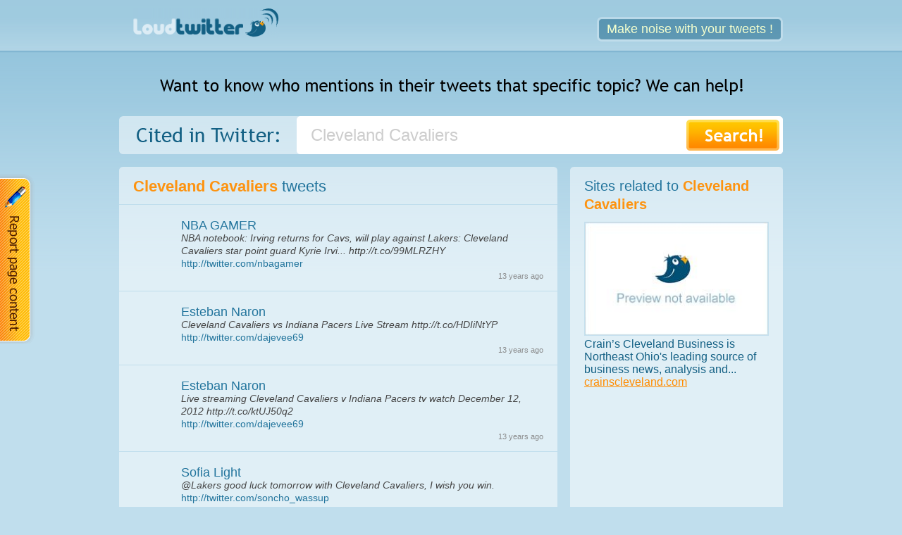

--- FILE ---
content_type: text/html; charset=utf-8
request_url: http://loudtwitter.com/cleveland_cavaliers/
body_size: 4790
content:
<!DOCTYPE HTML>
<html lang="en-US">
<head>
    <meta charset="UTF-8">
    <title>Twitter mentions of Cleveland Cavaliers</title>
    <link rel="stylesheet" type="text/css" href="http://loudtwitter.com/css/style.css" media="all">
    <link rel="stylesheet" type="text/css" href="http://loudtwitter.com/css/popup.css" media="all"> 
    <link rel="icon" type="image/x-icon" href="http://loudtwitter.com/img/favicon.ico" />
    <script type="text/javascript" src="http://loudtwitter.com/js/library/jquery/jquery.js"></script>
    <script type="text/javascript" src="http://loudtwitter.com/js/modules/default/featured.js"></script>
    <script type="text/javascript" src="http://loudtwitter.com/js/modules/1/for_tweets.js"></script>
</head>
<body>
    <div id="header">
        <a href="/"><img src="http://loudtwitter.com/img/bg_logo.png" alt="loudtwitter" /></a>
        <a href="http://retwit.loudtwitter.com" class="btn-blue"><strong>Make noise with your tweets !</strong></a>
            <div id="top-span">
                <img src="http://loudtwitter.com/img/top-text.png" alt="">
            </div>
        <form action="/" method="GET" id="search">
        <table id="form-search">
            <tr>
                <td><img id="cited-img" src="http://loudtwitter.com/img/cited-in-twitter.png" alt="Cited in Twitter"></td>
                <td id="form-search-max">
                    <input id="search-input" name="search" type="text" 
                            onblur="if(this.value=='') {  this.value='Enter domain name or search query'; document.getElementById('filled').value='0'; }"
                            onfocus="document.getElementById('filled').value='1'; if(this.value=='Enter domain name or search query') this.value='';" 
                            maxlength="50" value="Cleveland Cavaliers"></td>
                <td><input type="hidden" name="filled" id="filled" value="1" /> 
                    <input id="search-btn" type="submit" value=" "></td> 
                    
            </tr>
        </table>
        </form>
    </div>
 
  
 <div id="content">
        <!-- g.a. -->
        <!--***FROM DB CACHE***!-->
        <div class="block cols-2x-1x">
            <div class="block-top"></div>
            <div class="block-center">

                <!-- ************IN TWEETS************ -->
                <div class="col-2x">
                    <div class="block-header">
                        <h1><strong>Cleveland Cavaliers</strong> tweets</h1>
                    </div>
                    
                    <div class="tweet">
                        <a href="http://twitter.com/nbagamer" class="tweet-avatar" target="_blank" rel="nofollow">
                            <img src="http://a0.twimg.com/profile_images/2540268753/yzykf98y2qp9cxapxydn_normal.jpeg" alt="" />
                        </a>
                        <p>
                            <a href="http://twitter.com/nbagamer" class="tweet-name1">NBA GAMER</a>
                        </p>
                        <p class="tweet-description">
                            NBA notebook: Irving returns for Cavs, will play against Lakers: Cleveland Cavaliers star point guard Kyrie Irvi... http://t.co/99MLRZHY                        </p>
                        <p>
                            <a class="tweet-link" href="http://twitter.com/nbagamer" target="_blank" rel="nofollow">http://twitter.com/nbagamer</a>
                        </p>
                        <p class="tweet-time">
                            13 years ago                        </p>
                    </div>

                    
                    <div class="tweet">
                        <a href="http://twitter.com/dajevee69" class="tweet-avatar" target="_blank" rel="nofollow">
                            <img src="http://a0.twimg.com/profile_images/1704191733/002_normal.jpg" alt="" />
                        </a>
                        <p>
                            <a href="http://twitter.com/dajevee69" class="tweet-name1">Esteban Naron</a>
                        </p>
                        <p class="tweet-description">
                            Cleveland Cavaliers vs Indiana Pacers Live Stream http://t.co/HDIiNtYP                        </p>
                        <p>
                            <a class="tweet-link" href="http://twitter.com/dajevee69" target="_blank" rel="nofollow">http://twitter.com/dajevee69</a>
                        </p>
                        <p class="tweet-time">
                            13 years ago                        </p>
                    </div>

                    
                    <div class="tweet">
                        <a href="http://twitter.com/dajevee69" class="tweet-avatar" target="_blank" rel="nofollow">
                            <img src="http://a0.twimg.com/profile_images/1704191733/002_normal.jpg" alt="" />
                        </a>
                        <p>
                            <a href="http://twitter.com/dajevee69" class="tweet-name1">Esteban Naron</a>
                        </p>
                        <p class="tweet-description">
                            Live streaming Cleveland Cavaliers v Indiana Pacers tv watch December 12, 2012 http://t.co/ktUJ50q2                        </p>
                        <p>
                            <a class="tweet-link" href="http://twitter.com/dajevee69" target="_blank" rel="nofollow">http://twitter.com/dajevee69</a>
                        </p>
                        <p class="tweet-time">
                            13 years ago                        </p>
                    </div>

                    
                    <div class="tweet">
                        <a href="http://twitter.com/soncho_wassup" class="tweet-avatar" target="_blank" rel="nofollow">
                            <img src="http://a0.twimg.com/profile_images/2830942245/8b779f2453051a95ae0a7a1fccbef16a_normal.jpeg" alt="" />
                        </a>
                        <p>
                            <a href="http://twitter.com/soncho_wassup" class="tweet-name1">Sofia Light</a>
                        </p>
                        <p class="tweet-description">
                            @Lakers good luck tomorrow with Cleveland Cavaliers, I wish you win.                        </p>
                        <p>
                            <a class="tweet-link" href="http://twitter.com/soncho_wassup" target="_blank" rel="nofollow">http://twitter.com/soncho_wassup</a>
                        </p>
                        <p class="tweet-time">
                            13 years ago                        </p>
                    </div>

                    
                    <div class="tweet">
                        <a href="http://twitter.com/Cleveland24x7" class="tweet-avatar" target="_blank" rel="nofollow">
                            <img src="http://a0.twimg.com/profile_images/2242269871/BROWNS_Browns-Stadium-Cleveland-Ohio-Posters_normal.jpg" alt="" />
                        </a>
                        <p>
                            <a href="http://twitter.com/Cleveland24x7" class="tweet-name1">Cleveland</a>
                        </p>
                        <p class="tweet-description">
                            NBA Preview - Los Angeles Lakers at Cleveland Cavaliers - Dec 11, 2012 ... - http://t.co/IXoZBYml http://t.co/ZbcYwo8F                        </p>
                        <p>
                            <a class="tweet-link" href="http://twitter.com/Cleveland24x7" target="_blank" rel="nofollow">http://twitter.com/Cleveland24x7</a>
                        </p>
                        <p class="tweet-time">
                            13 years ago                        </p>
                    </div>

                    
                    <div class="tweet">
                        <a href="http://twitter.com/Xenialt10" class="tweet-avatar" target="_blank" rel="nofollow">
                            <img src="http://a0.twimg.com/profile_images/1887674062/QRTSG-7912_normal.jpg" alt="" />
                        </a>
                        <p>
                            <a href="http://twitter.com/Xenialt10" class="tweet-name1">Xenia Madalinski</a>
                        </p>
                        <p class="tweet-description">
                            Best Deal on Big... http://t.co/MmIi62rK                        </p>
                        <p>
                            <a class="tweet-link" href="http://twitter.com/Xenialt10" target="_blank" rel="nofollow">http://twitter.com/Xenialt10</a>
                        </p>
                        <p class="tweet-time">
                            13 years ago                        </p>
                    </div>

                    
                    <div class="tweet">
                        <a href="http://twitter.com/KidrauhlAyu" class="tweet-avatar" target="_blank" rel="nofollow">
                            <img src="http://a0.twimg.com/profile_images/2960492746/757c541a4e5b605791c2049e2d90032d_normal.jpeg" alt="" />
                        </a>
                        <p>
                            <a href="http://twitter.com/KidrauhlAyu" class="tweet-name1">Sexy Canadian♡ </a>
                        </p>
                        <p class="tweet-description">
                            RT @BELIEBER__INA: #BieberFact Tim basket favoritenya justin itu Cleveland Cavaliers                        </p>
                        <p>
                            <a class="tweet-link" href="http://twitter.com/KidrauhlAyu" target="_blank" rel="nofollow">http://twitter.com/KidrauhlAyu</a>
                        </p>
                        <p class="tweet-time">
                            13 years ago                        </p>
                    </div>

                                    </div><!-- /.col-2x -->

                <!-- ************IN SITES************ -->
                <div class="col-1x">
                    <div class="block-header">
                        <h2>Sites related to <strong>Cleveland Cavaliers</strong></h2>
                        <!--***LNKD***-->
                    </div>
                    
                    <div class="site">
                        <a href="http://loudtwitter.com/crainsclevelandcom"> 
                            <img src="http://loudtwitter.com/img/adult_site_medium.jpg" alt="" /></a>
                        <p class="site-description">
                            Crain’s Cleveland Business is Northeast Ohio&#039;s leading source of business news, analysis and...                        </p>
                        <p class="site-link">
                            <a href="http://loudtwitter.com/crainsclevelandcom">crainscleveland.com</a>
                        </p>
                    </div>
                    
                                    </div><!-- /.col-1x -->

            </div><!-- /.block-center -->
            <div class="block-bottom"></div> 
        </div><!-- /.block -->

        <!-- g.a. -->

    </div><!-- /#content -->
		    
<div id="footer">
            <dl class="list-recent" id="recently-processed-sites">
            <dt>Recently processed sites:</dt>
                                <dd><a href="http://loudtwitter.com/paracelsusde"><b>paracelsus.de</b></a></dd>
                                        <dd><a href="http://loudtwitter.com/mommydaddyblogcom"><b>mommydaddyblog.com</b></a></dd>
                                        <dd><a href="http://loudtwitter.com/mobilehomes-for-salecom"><b>mobilehomes-for-sale.com</b></a></dd>
                                        <dd><a href="http://loudtwitter.com/photocompetecom"><b>photocompete.com</b></a></dd>
                                        <dd><a href="http://loudtwitter.com/finantec-netcom"><b>finantec-net.com</b></a></dd>
                                        <dd><a href="http://loudtwitter.com/mlszhu"><b>mlsz.hu</b></a></dd>
                                        <dd><a href="http://loudtwitter.com/pluck-cmsorg"><b>pluck-cms.org</b></a></dd>
                                        <dd><a href="http://loudtwitter.com/territorialfr"><b>territorial.fr</b></a></dd>
                                        <dd><a href="http://loudtwitter.com/haushaltsproduktech"><b>haushaltsprodukte.ch</b></a></dd>
                                        <dd><a href="http://loudtwitter.com/hinodecojp"><b>hinode.co.jp</b></a></dd>
                                        <dd><a href="http://loudtwitter.com/redfcuonlineorg"><b>redfcuonline.org</b></a></dd>
                                        <dd><a href="http://loudtwitter.com/carluccioscom"><b>carluccios.com</b></a></dd>
                                        <dd><a href="http://loudtwitter.com/systembashcom"><b>systembash.com</b></a></dd>
                                        <dd><a href="http://loudtwitter.com/f1f1fcom"><b>f1f1f.com</b></a></dd>
                                        <dd><a href="http://loudtwitter.com/walthamforestgovuk"><b>walthamforest.gov.uk</b></a></dd>
                                        <dd><a href="http://loudtwitter.com/dulv"><b>du.lv</b></a></dd>
                                        <dd><a href="http://loudtwitter.com/pepekitchencom"><b>pepekitchen.com</b></a></dd>
                                        <dd><a href="http://loudtwitter.com/lunaweborg"><b>lunaweb.org</b></a></dd>
                                        <dd><a href="http://loudtwitter.com/dailynorthwesterncom"><b>dailynorthwestern.com</b></a></dd>
                                        <dd><a href="http://loudtwitter.com/healthgovir"><b>health.gov.ir</b></a></dd>
                            </dl>
        <dl class="list-recent" id="recent-searches">
            <dt>Recent searches:</dt>
                                <dd><a href="http://loudtwitter.com/minfopra_latest_communique/"><b>Minfopra Latest Communique</b></a></dd>
                                        <dd><a href="http://loudtwitter.com/jornal_modolinho/"><b>Jornal Modolinho</b></a></dd>
                                        <dd><a href="http://loudtwitter.com/joey_dabbs_death_omaha_ne/"><b>Joey Dabbs Death Omaha Ne</b></a></dd>
                                        <dd><a href="http://loudtwitter.com/takau_pasun_tikau_vastu_soft/"><b>Takau Pasun Tikau Vastu Soft</b></a></dd>
                                        <dd><a href="http://loudtwitter.com/new_biss_key_twet/"><b>New Biss Key Twet</b></a></dd>
                                        <dd><a href="http://loudtwitter.com/takau_and_tikau_information/"><b>Takau And Tikau Information</b></a></dd>
                                        <dd><a href="http://loudtwitter.com/thabile_ngwato_dating/"><b>Thabile Ngwato Dating</b></a></dd>
                                        <dd><a href="http://loudtwitter.com/thiruttu_masala_photos/"><b>Thiruttu Masala Photos</b></a></dd>
                                        <dd><a href="http://loudtwitter.com/tweets_mapona/"><b>Tweets Mapona</b></a></dd>
                                        <dd><a href="http://loudtwitter.com/vivi_f_hartianda/"><b>Vivi F Hartianda</b></a></dd>
                            </dl>    <p id="copyright"><a href="/">&copy; loudtwitter.com, 2011-2012</a></p>
</div>
<script type="text/javascript">
function dE(C,A){var B=document.getElementById(C);if(!A){A=(B.style.display==""||B.style.display=="block")?-1:1}B.style.display=(A==1)?"block":"none"}
function clF(){document.getElementById('changeSiteResponse').innerHTML='';document.getElementById('domainData').value='Data you want to change/remove';
document.getElementById('domainText').value='Your comment';    document.getElementById('userName').value='Your name';} 
 
function addFeedback(domain_name,domain_data,action,name,comment)
{
	if (action==true) action = 'delete'; else action = 'update';
	jQuery.ajax(
	{
		type: 'GET',
		url: '/default/popup/edit/',
		data: { domain_name: $.trim(domain_name), domain_data: $.trim(domain_data), action: $.trim(action), name: $.trim(name), comment: $.trim(comment),
            g_recaptcha_response: grecaptcha.getResponse()  },
		dataType: 'json',
		beforeSend: function()
		{
		},
		success: function(data, status)
		{
                    if (data.content=='OK')
                        {
                            $("#changeSiteResponse").html('Your request was succesfully sent');
                            setTimeout('dE("changeSitePopup");dE("popupOverlay");grecaptcha.reset(); clF();', 2000 );
                        }
                    else
                        {
                            $("#changeSiteResponse").html(data.content);
                            grecaptcha.reset()
                        }
		},
		error: function(xhr, textStatus) { }, 
		complete: function(xhr, textStatus) { }
	});
}
</script>
<!-- Button -->
<a class="changeSiteButton" href="#" title="Request page correction/takedown" onclick="dE('changeSitePopup'); dE('popupOverlay'); clF(); return false;"></a> 
<!-- Overlay -->
<div class="popupOverlay" id="popupOverlay" style="display:none" onclick="dE('changeSitePopup'); dE('popupOverlay'); clF(); return false;"></div>
<!-- Block -->
<div class="changeSitePopup" id="changeSitePopup" style="display:none">
	<h1>Request page correction/takedown <a class="closeRequestPopup" href="#" title="Close Popup" onclick="dE('changeSitePopup'); dE('popupOverlay'); clF(); return false;"></a></h1>
	<form method="post"> 
		<p>
                        <strong></strong>
		</p>
		<p>
                        <textarea id="domainData" name="domainData"
                                  onblur="if(this.value=='') {  this.value='Data you want to change/remove'; }"
                                  onfocus="if(this.value=='Data you want to change/remove') this.value='';"
                                  maxlength="256" class="stext inp-text" 
                                  >Data you want to change/remove</textarea>		</p>
		<p>
			<span class="radioItem">
				<input type="radio" name="domainAction" id="domainRemove" value="delete" checked="checked" />
				<label for="domainRemove">Remove page</label>
			</span>
			<span class="radioItem">
				<input type="radio" name="domainAction" id="domainEdit" value="update" />
				<label for="domainChange">Change data</label>
			</span>
		</p>
                <p>
			<input id="userName" name="userName" type="text"
                               value="Your name"
                               onblur="if(this.value=='') {  this.value='Your name'; }"
                               onfocus="if(this.value=='Your name') this.value='';"
                            maxlength="50" class="stext inp-text"
                               />
		</p>
		<p>
			<textarea id="domainText" name="domainText"
                                  onblur="if(this.value=='') {  this.value='Your comment'; }"
                                  onfocus="if(this.value=='Your comment') this.value='';"
                                  maxlength="256"
                                  >Your comment</textarea> 
		</p>
		<p class="changeSiteButtonBlock">
			<table><tr><td>
                    <div class="g-recaptcha" data-sitekey="6LdSymQUAAAAAHuoxOqqLpKTdUo7fwxWlHeP-Xdv"></div>
                </td>
		<td width=90px style='vertical-align: bottom'>    
			<a href="#" class="xxx" onClick="addFeedback('',document.getElementById('domainData').value, document.getElementById('domainRemove').checked, document.getElementById('userName').value, document.getElementById('domainText').value); return false;"/></a>
			</td><td style="padding-left:15px"></td></tr></table> 
		</p><br />
		<p id='changeSiteResponse'></p>
	</form>
</div>
<script src='https://www.google.com/recaptcha/api.js'></script> 
    <!-- Execution time: 0.0553 -->
    <!-- Cnt: 946 951  -->
    <!-- w143 b2 r0.013986013986014 a0 frb0 fra0 -->
	<script type="text/javascript">document.write("<img src='http://hits.informer.com/log.php?id=948,957&r="+ Math.round(100000 * Math.random()) + "' style='display: none;' alt='' />");</script>
</body>
</html>


--- FILE ---
content_type: text/html; charset=utf-8
request_url: https://www.google.com/recaptcha/api2/anchor?ar=1&k=6LdSymQUAAAAAHuoxOqqLpKTdUo7fwxWlHeP-Xdv&co=aHR0cDovL2xvdWR0d2l0dGVyLmNvbTo4MA..&hl=en&v=PoyoqOPhxBO7pBk68S4YbpHZ&size=normal&anchor-ms=20000&execute-ms=30000&cb=4kh46ovyq85g
body_size: 49443
content:
<!DOCTYPE HTML><html dir="ltr" lang="en"><head><meta http-equiv="Content-Type" content="text/html; charset=UTF-8">
<meta http-equiv="X-UA-Compatible" content="IE=edge">
<title>reCAPTCHA</title>
<style type="text/css">
/* cyrillic-ext */
@font-face {
  font-family: 'Roboto';
  font-style: normal;
  font-weight: 400;
  font-stretch: 100%;
  src: url(//fonts.gstatic.com/s/roboto/v48/KFO7CnqEu92Fr1ME7kSn66aGLdTylUAMa3GUBHMdazTgWw.woff2) format('woff2');
  unicode-range: U+0460-052F, U+1C80-1C8A, U+20B4, U+2DE0-2DFF, U+A640-A69F, U+FE2E-FE2F;
}
/* cyrillic */
@font-face {
  font-family: 'Roboto';
  font-style: normal;
  font-weight: 400;
  font-stretch: 100%;
  src: url(//fonts.gstatic.com/s/roboto/v48/KFO7CnqEu92Fr1ME7kSn66aGLdTylUAMa3iUBHMdazTgWw.woff2) format('woff2');
  unicode-range: U+0301, U+0400-045F, U+0490-0491, U+04B0-04B1, U+2116;
}
/* greek-ext */
@font-face {
  font-family: 'Roboto';
  font-style: normal;
  font-weight: 400;
  font-stretch: 100%;
  src: url(//fonts.gstatic.com/s/roboto/v48/KFO7CnqEu92Fr1ME7kSn66aGLdTylUAMa3CUBHMdazTgWw.woff2) format('woff2');
  unicode-range: U+1F00-1FFF;
}
/* greek */
@font-face {
  font-family: 'Roboto';
  font-style: normal;
  font-weight: 400;
  font-stretch: 100%;
  src: url(//fonts.gstatic.com/s/roboto/v48/KFO7CnqEu92Fr1ME7kSn66aGLdTylUAMa3-UBHMdazTgWw.woff2) format('woff2');
  unicode-range: U+0370-0377, U+037A-037F, U+0384-038A, U+038C, U+038E-03A1, U+03A3-03FF;
}
/* math */
@font-face {
  font-family: 'Roboto';
  font-style: normal;
  font-weight: 400;
  font-stretch: 100%;
  src: url(//fonts.gstatic.com/s/roboto/v48/KFO7CnqEu92Fr1ME7kSn66aGLdTylUAMawCUBHMdazTgWw.woff2) format('woff2');
  unicode-range: U+0302-0303, U+0305, U+0307-0308, U+0310, U+0312, U+0315, U+031A, U+0326-0327, U+032C, U+032F-0330, U+0332-0333, U+0338, U+033A, U+0346, U+034D, U+0391-03A1, U+03A3-03A9, U+03B1-03C9, U+03D1, U+03D5-03D6, U+03F0-03F1, U+03F4-03F5, U+2016-2017, U+2034-2038, U+203C, U+2040, U+2043, U+2047, U+2050, U+2057, U+205F, U+2070-2071, U+2074-208E, U+2090-209C, U+20D0-20DC, U+20E1, U+20E5-20EF, U+2100-2112, U+2114-2115, U+2117-2121, U+2123-214F, U+2190, U+2192, U+2194-21AE, U+21B0-21E5, U+21F1-21F2, U+21F4-2211, U+2213-2214, U+2216-22FF, U+2308-230B, U+2310, U+2319, U+231C-2321, U+2336-237A, U+237C, U+2395, U+239B-23B7, U+23D0, U+23DC-23E1, U+2474-2475, U+25AF, U+25B3, U+25B7, U+25BD, U+25C1, U+25CA, U+25CC, U+25FB, U+266D-266F, U+27C0-27FF, U+2900-2AFF, U+2B0E-2B11, U+2B30-2B4C, U+2BFE, U+3030, U+FF5B, U+FF5D, U+1D400-1D7FF, U+1EE00-1EEFF;
}
/* symbols */
@font-face {
  font-family: 'Roboto';
  font-style: normal;
  font-weight: 400;
  font-stretch: 100%;
  src: url(//fonts.gstatic.com/s/roboto/v48/KFO7CnqEu92Fr1ME7kSn66aGLdTylUAMaxKUBHMdazTgWw.woff2) format('woff2');
  unicode-range: U+0001-000C, U+000E-001F, U+007F-009F, U+20DD-20E0, U+20E2-20E4, U+2150-218F, U+2190, U+2192, U+2194-2199, U+21AF, U+21E6-21F0, U+21F3, U+2218-2219, U+2299, U+22C4-22C6, U+2300-243F, U+2440-244A, U+2460-24FF, U+25A0-27BF, U+2800-28FF, U+2921-2922, U+2981, U+29BF, U+29EB, U+2B00-2BFF, U+4DC0-4DFF, U+FFF9-FFFB, U+10140-1018E, U+10190-1019C, U+101A0, U+101D0-101FD, U+102E0-102FB, U+10E60-10E7E, U+1D2C0-1D2D3, U+1D2E0-1D37F, U+1F000-1F0FF, U+1F100-1F1AD, U+1F1E6-1F1FF, U+1F30D-1F30F, U+1F315, U+1F31C, U+1F31E, U+1F320-1F32C, U+1F336, U+1F378, U+1F37D, U+1F382, U+1F393-1F39F, U+1F3A7-1F3A8, U+1F3AC-1F3AF, U+1F3C2, U+1F3C4-1F3C6, U+1F3CA-1F3CE, U+1F3D4-1F3E0, U+1F3ED, U+1F3F1-1F3F3, U+1F3F5-1F3F7, U+1F408, U+1F415, U+1F41F, U+1F426, U+1F43F, U+1F441-1F442, U+1F444, U+1F446-1F449, U+1F44C-1F44E, U+1F453, U+1F46A, U+1F47D, U+1F4A3, U+1F4B0, U+1F4B3, U+1F4B9, U+1F4BB, U+1F4BF, U+1F4C8-1F4CB, U+1F4D6, U+1F4DA, U+1F4DF, U+1F4E3-1F4E6, U+1F4EA-1F4ED, U+1F4F7, U+1F4F9-1F4FB, U+1F4FD-1F4FE, U+1F503, U+1F507-1F50B, U+1F50D, U+1F512-1F513, U+1F53E-1F54A, U+1F54F-1F5FA, U+1F610, U+1F650-1F67F, U+1F687, U+1F68D, U+1F691, U+1F694, U+1F698, U+1F6AD, U+1F6B2, U+1F6B9-1F6BA, U+1F6BC, U+1F6C6-1F6CF, U+1F6D3-1F6D7, U+1F6E0-1F6EA, U+1F6F0-1F6F3, U+1F6F7-1F6FC, U+1F700-1F7FF, U+1F800-1F80B, U+1F810-1F847, U+1F850-1F859, U+1F860-1F887, U+1F890-1F8AD, U+1F8B0-1F8BB, U+1F8C0-1F8C1, U+1F900-1F90B, U+1F93B, U+1F946, U+1F984, U+1F996, U+1F9E9, U+1FA00-1FA6F, U+1FA70-1FA7C, U+1FA80-1FA89, U+1FA8F-1FAC6, U+1FACE-1FADC, U+1FADF-1FAE9, U+1FAF0-1FAF8, U+1FB00-1FBFF;
}
/* vietnamese */
@font-face {
  font-family: 'Roboto';
  font-style: normal;
  font-weight: 400;
  font-stretch: 100%;
  src: url(//fonts.gstatic.com/s/roboto/v48/KFO7CnqEu92Fr1ME7kSn66aGLdTylUAMa3OUBHMdazTgWw.woff2) format('woff2');
  unicode-range: U+0102-0103, U+0110-0111, U+0128-0129, U+0168-0169, U+01A0-01A1, U+01AF-01B0, U+0300-0301, U+0303-0304, U+0308-0309, U+0323, U+0329, U+1EA0-1EF9, U+20AB;
}
/* latin-ext */
@font-face {
  font-family: 'Roboto';
  font-style: normal;
  font-weight: 400;
  font-stretch: 100%;
  src: url(//fonts.gstatic.com/s/roboto/v48/KFO7CnqEu92Fr1ME7kSn66aGLdTylUAMa3KUBHMdazTgWw.woff2) format('woff2');
  unicode-range: U+0100-02BA, U+02BD-02C5, U+02C7-02CC, U+02CE-02D7, U+02DD-02FF, U+0304, U+0308, U+0329, U+1D00-1DBF, U+1E00-1E9F, U+1EF2-1EFF, U+2020, U+20A0-20AB, U+20AD-20C0, U+2113, U+2C60-2C7F, U+A720-A7FF;
}
/* latin */
@font-face {
  font-family: 'Roboto';
  font-style: normal;
  font-weight: 400;
  font-stretch: 100%;
  src: url(//fonts.gstatic.com/s/roboto/v48/KFO7CnqEu92Fr1ME7kSn66aGLdTylUAMa3yUBHMdazQ.woff2) format('woff2');
  unicode-range: U+0000-00FF, U+0131, U+0152-0153, U+02BB-02BC, U+02C6, U+02DA, U+02DC, U+0304, U+0308, U+0329, U+2000-206F, U+20AC, U+2122, U+2191, U+2193, U+2212, U+2215, U+FEFF, U+FFFD;
}
/* cyrillic-ext */
@font-face {
  font-family: 'Roboto';
  font-style: normal;
  font-weight: 500;
  font-stretch: 100%;
  src: url(//fonts.gstatic.com/s/roboto/v48/KFO7CnqEu92Fr1ME7kSn66aGLdTylUAMa3GUBHMdazTgWw.woff2) format('woff2');
  unicode-range: U+0460-052F, U+1C80-1C8A, U+20B4, U+2DE0-2DFF, U+A640-A69F, U+FE2E-FE2F;
}
/* cyrillic */
@font-face {
  font-family: 'Roboto';
  font-style: normal;
  font-weight: 500;
  font-stretch: 100%;
  src: url(//fonts.gstatic.com/s/roboto/v48/KFO7CnqEu92Fr1ME7kSn66aGLdTylUAMa3iUBHMdazTgWw.woff2) format('woff2');
  unicode-range: U+0301, U+0400-045F, U+0490-0491, U+04B0-04B1, U+2116;
}
/* greek-ext */
@font-face {
  font-family: 'Roboto';
  font-style: normal;
  font-weight: 500;
  font-stretch: 100%;
  src: url(//fonts.gstatic.com/s/roboto/v48/KFO7CnqEu92Fr1ME7kSn66aGLdTylUAMa3CUBHMdazTgWw.woff2) format('woff2');
  unicode-range: U+1F00-1FFF;
}
/* greek */
@font-face {
  font-family: 'Roboto';
  font-style: normal;
  font-weight: 500;
  font-stretch: 100%;
  src: url(//fonts.gstatic.com/s/roboto/v48/KFO7CnqEu92Fr1ME7kSn66aGLdTylUAMa3-UBHMdazTgWw.woff2) format('woff2');
  unicode-range: U+0370-0377, U+037A-037F, U+0384-038A, U+038C, U+038E-03A1, U+03A3-03FF;
}
/* math */
@font-face {
  font-family: 'Roboto';
  font-style: normal;
  font-weight: 500;
  font-stretch: 100%;
  src: url(//fonts.gstatic.com/s/roboto/v48/KFO7CnqEu92Fr1ME7kSn66aGLdTylUAMawCUBHMdazTgWw.woff2) format('woff2');
  unicode-range: U+0302-0303, U+0305, U+0307-0308, U+0310, U+0312, U+0315, U+031A, U+0326-0327, U+032C, U+032F-0330, U+0332-0333, U+0338, U+033A, U+0346, U+034D, U+0391-03A1, U+03A3-03A9, U+03B1-03C9, U+03D1, U+03D5-03D6, U+03F0-03F1, U+03F4-03F5, U+2016-2017, U+2034-2038, U+203C, U+2040, U+2043, U+2047, U+2050, U+2057, U+205F, U+2070-2071, U+2074-208E, U+2090-209C, U+20D0-20DC, U+20E1, U+20E5-20EF, U+2100-2112, U+2114-2115, U+2117-2121, U+2123-214F, U+2190, U+2192, U+2194-21AE, U+21B0-21E5, U+21F1-21F2, U+21F4-2211, U+2213-2214, U+2216-22FF, U+2308-230B, U+2310, U+2319, U+231C-2321, U+2336-237A, U+237C, U+2395, U+239B-23B7, U+23D0, U+23DC-23E1, U+2474-2475, U+25AF, U+25B3, U+25B7, U+25BD, U+25C1, U+25CA, U+25CC, U+25FB, U+266D-266F, U+27C0-27FF, U+2900-2AFF, U+2B0E-2B11, U+2B30-2B4C, U+2BFE, U+3030, U+FF5B, U+FF5D, U+1D400-1D7FF, U+1EE00-1EEFF;
}
/* symbols */
@font-face {
  font-family: 'Roboto';
  font-style: normal;
  font-weight: 500;
  font-stretch: 100%;
  src: url(//fonts.gstatic.com/s/roboto/v48/KFO7CnqEu92Fr1ME7kSn66aGLdTylUAMaxKUBHMdazTgWw.woff2) format('woff2');
  unicode-range: U+0001-000C, U+000E-001F, U+007F-009F, U+20DD-20E0, U+20E2-20E4, U+2150-218F, U+2190, U+2192, U+2194-2199, U+21AF, U+21E6-21F0, U+21F3, U+2218-2219, U+2299, U+22C4-22C6, U+2300-243F, U+2440-244A, U+2460-24FF, U+25A0-27BF, U+2800-28FF, U+2921-2922, U+2981, U+29BF, U+29EB, U+2B00-2BFF, U+4DC0-4DFF, U+FFF9-FFFB, U+10140-1018E, U+10190-1019C, U+101A0, U+101D0-101FD, U+102E0-102FB, U+10E60-10E7E, U+1D2C0-1D2D3, U+1D2E0-1D37F, U+1F000-1F0FF, U+1F100-1F1AD, U+1F1E6-1F1FF, U+1F30D-1F30F, U+1F315, U+1F31C, U+1F31E, U+1F320-1F32C, U+1F336, U+1F378, U+1F37D, U+1F382, U+1F393-1F39F, U+1F3A7-1F3A8, U+1F3AC-1F3AF, U+1F3C2, U+1F3C4-1F3C6, U+1F3CA-1F3CE, U+1F3D4-1F3E0, U+1F3ED, U+1F3F1-1F3F3, U+1F3F5-1F3F7, U+1F408, U+1F415, U+1F41F, U+1F426, U+1F43F, U+1F441-1F442, U+1F444, U+1F446-1F449, U+1F44C-1F44E, U+1F453, U+1F46A, U+1F47D, U+1F4A3, U+1F4B0, U+1F4B3, U+1F4B9, U+1F4BB, U+1F4BF, U+1F4C8-1F4CB, U+1F4D6, U+1F4DA, U+1F4DF, U+1F4E3-1F4E6, U+1F4EA-1F4ED, U+1F4F7, U+1F4F9-1F4FB, U+1F4FD-1F4FE, U+1F503, U+1F507-1F50B, U+1F50D, U+1F512-1F513, U+1F53E-1F54A, U+1F54F-1F5FA, U+1F610, U+1F650-1F67F, U+1F687, U+1F68D, U+1F691, U+1F694, U+1F698, U+1F6AD, U+1F6B2, U+1F6B9-1F6BA, U+1F6BC, U+1F6C6-1F6CF, U+1F6D3-1F6D7, U+1F6E0-1F6EA, U+1F6F0-1F6F3, U+1F6F7-1F6FC, U+1F700-1F7FF, U+1F800-1F80B, U+1F810-1F847, U+1F850-1F859, U+1F860-1F887, U+1F890-1F8AD, U+1F8B0-1F8BB, U+1F8C0-1F8C1, U+1F900-1F90B, U+1F93B, U+1F946, U+1F984, U+1F996, U+1F9E9, U+1FA00-1FA6F, U+1FA70-1FA7C, U+1FA80-1FA89, U+1FA8F-1FAC6, U+1FACE-1FADC, U+1FADF-1FAE9, U+1FAF0-1FAF8, U+1FB00-1FBFF;
}
/* vietnamese */
@font-face {
  font-family: 'Roboto';
  font-style: normal;
  font-weight: 500;
  font-stretch: 100%;
  src: url(//fonts.gstatic.com/s/roboto/v48/KFO7CnqEu92Fr1ME7kSn66aGLdTylUAMa3OUBHMdazTgWw.woff2) format('woff2');
  unicode-range: U+0102-0103, U+0110-0111, U+0128-0129, U+0168-0169, U+01A0-01A1, U+01AF-01B0, U+0300-0301, U+0303-0304, U+0308-0309, U+0323, U+0329, U+1EA0-1EF9, U+20AB;
}
/* latin-ext */
@font-face {
  font-family: 'Roboto';
  font-style: normal;
  font-weight: 500;
  font-stretch: 100%;
  src: url(//fonts.gstatic.com/s/roboto/v48/KFO7CnqEu92Fr1ME7kSn66aGLdTylUAMa3KUBHMdazTgWw.woff2) format('woff2');
  unicode-range: U+0100-02BA, U+02BD-02C5, U+02C7-02CC, U+02CE-02D7, U+02DD-02FF, U+0304, U+0308, U+0329, U+1D00-1DBF, U+1E00-1E9F, U+1EF2-1EFF, U+2020, U+20A0-20AB, U+20AD-20C0, U+2113, U+2C60-2C7F, U+A720-A7FF;
}
/* latin */
@font-face {
  font-family: 'Roboto';
  font-style: normal;
  font-weight: 500;
  font-stretch: 100%;
  src: url(//fonts.gstatic.com/s/roboto/v48/KFO7CnqEu92Fr1ME7kSn66aGLdTylUAMa3yUBHMdazQ.woff2) format('woff2');
  unicode-range: U+0000-00FF, U+0131, U+0152-0153, U+02BB-02BC, U+02C6, U+02DA, U+02DC, U+0304, U+0308, U+0329, U+2000-206F, U+20AC, U+2122, U+2191, U+2193, U+2212, U+2215, U+FEFF, U+FFFD;
}
/* cyrillic-ext */
@font-face {
  font-family: 'Roboto';
  font-style: normal;
  font-weight: 900;
  font-stretch: 100%;
  src: url(//fonts.gstatic.com/s/roboto/v48/KFO7CnqEu92Fr1ME7kSn66aGLdTylUAMa3GUBHMdazTgWw.woff2) format('woff2');
  unicode-range: U+0460-052F, U+1C80-1C8A, U+20B4, U+2DE0-2DFF, U+A640-A69F, U+FE2E-FE2F;
}
/* cyrillic */
@font-face {
  font-family: 'Roboto';
  font-style: normal;
  font-weight: 900;
  font-stretch: 100%;
  src: url(//fonts.gstatic.com/s/roboto/v48/KFO7CnqEu92Fr1ME7kSn66aGLdTylUAMa3iUBHMdazTgWw.woff2) format('woff2');
  unicode-range: U+0301, U+0400-045F, U+0490-0491, U+04B0-04B1, U+2116;
}
/* greek-ext */
@font-face {
  font-family: 'Roboto';
  font-style: normal;
  font-weight: 900;
  font-stretch: 100%;
  src: url(//fonts.gstatic.com/s/roboto/v48/KFO7CnqEu92Fr1ME7kSn66aGLdTylUAMa3CUBHMdazTgWw.woff2) format('woff2');
  unicode-range: U+1F00-1FFF;
}
/* greek */
@font-face {
  font-family: 'Roboto';
  font-style: normal;
  font-weight: 900;
  font-stretch: 100%;
  src: url(//fonts.gstatic.com/s/roboto/v48/KFO7CnqEu92Fr1ME7kSn66aGLdTylUAMa3-UBHMdazTgWw.woff2) format('woff2');
  unicode-range: U+0370-0377, U+037A-037F, U+0384-038A, U+038C, U+038E-03A1, U+03A3-03FF;
}
/* math */
@font-face {
  font-family: 'Roboto';
  font-style: normal;
  font-weight: 900;
  font-stretch: 100%;
  src: url(//fonts.gstatic.com/s/roboto/v48/KFO7CnqEu92Fr1ME7kSn66aGLdTylUAMawCUBHMdazTgWw.woff2) format('woff2');
  unicode-range: U+0302-0303, U+0305, U+0307-0308, U+0310, U+0312, U+0315, U+031A, U+0326-0327, U+032C, U+032F-0330, U+0332-0333, U+0338, U+033A, U+0346, U+034D, U+0391-03A1, U+03A3-03A9, U+03B1-03C9, U+03D1, U+03D5-03D6, U+03F0-03F1, U+03F4-03F5, U+2016-2017, U+2034-2038, U+203C, U+2040, U+2043, U+2047, U+2050, U+2057, U+205F, U+2070-2071, U+2074-208E, U+2090-209C, U+20D0-20DC, U+20E1, U+20E5-20EF, U+2100-2112, U+2114-2115, U+2117-2121, U+2123-214F, U+2190, U+2192, U+2194-21AE, U+21B0-21E5, U+21F1-21F2, U+21F4-2211, U+2213-2214, U+2216-22FF, U+2308-230B, U+2310, U+2319, U+231C-2321, U+2336-237A, U+237C, U+2395, U+239B-23B7, U+23D0, U+23DC-23E1, U+2474-2475, U+25AF, U+25B3, U+25B7, U+25BD, U+25C1, U+25CA, U+25CC, U+25FB, U+266D-266F, U+27C0-27FF, U+2900-2AFF, U+2B0E-2B11, U+2B30-2B4C, U+2BFE, U+3030, U+FF5B, U+FF5D, U+1D400-1D7FF, U+1EE00-1EEFF;
}
/* symbols */
@font-face {
  font-family: 'Roboto';
  font-style: normal;
  font-weight: 900;
  font-stretch: 100%;
  src: url(//fonts.gstatic.com/s/roboto/v48/KFO7CnqEu92Fr1ME7kSn66aGLdTylUAMaxKUBHMdazTgWw.woff2) format('woff2');
  unicode-range: U+0001-000C, U+000E-001F, U+007F-009F, U+20DD-20E0, U+20E2-20E4, U+2150-218F, U+2190, U+2192, U+2194-2199, U+21AF, U+21E6-21F0, U+21F3, U+2218-2219, U+2299, U+22C4-22C6, U+2300-243F, U+2440-244A, U+2460-24FF, U+25A0-27BF, U+2800-28FF, U+2921-2922, U+2981, U+29BF, U+29EB, U+2B00-2BFF, U+4DC0-4DFF, U+FFF9-FFFB, U+10140-1018E, U+10190-1019C, U+101A0, U+101D0-101FD, U+102E0-102FB, U+10E60-10E7E, U+1D2C0-1D2D3, U+1D2E0-1D37F, U+1F000-1F0FF, U+1F100-1F1AD, U+1F1E6-1F1FF, U+1F30D-1F30F, U+1F315, U+1F31C, U+1F31E, U+1F320-1F32C, U+1F336, U+1F378, U+1F37D, U+1F382, U+1F393-1F39F, U+1F3A7-1F3A8, U+1F3AC-1F3AF, U+1F3C2, U+1F3C4-1F3C6, U+1F3CA-1F3CE, U+1F3D4-1F3E0, U+1F3ED, U+1F3F1-1F3F3, U+1F3F5-1F3F7, U+1F408, U+1F415, U+1F41F, U+1F426, U+1F43F, U+1F441-1F442, U+1F444, U+1F446-1F449, U+1F44C-1F44E, U+1F453, U+1F46A, U+1F47D, U+1F4A3, U+1F4B0, U+1F4B3, U+1F4B9, U+1F4BB, U+1F4BF, U+1F4C8-1F4CB, U+1F4D6, U+1F4DA, U+1F4DF, U+1F4E3-1F4E6, U+1F4EA-1F4ED, U+1F4F7, U+1F4F9-1F4FB, U+1F4FD-1F4FE, U+1F503, U+1F507-1F50B, U+1F50D, U+1F512-1F513, U+1F53E-1F54A, U+1F54F-1F5FA, U+1F610, U+1F650-1F67F, U+1F687, U+1F68D, U+1F691, U+1F694, U+1F698, U+1F6AD, U+1F6B2, U+1F6B9-1F6BA, U+1F6BC, U+1F6C6-1F6CF, U+1F6D3-1F6D7, U+1F6E0-1F6EA, U+1F6F0-1F6F3, U+1F6F7-1F6FC, U+1F700-1F7FF, U+1F800-1F80B, U+1F810-1F847, U+1F850-1F859, U+1F860-1F887, U+1F890-1F8AD, U+1F8B0-1F8BB, U+1F8C0-1F8C1, U+1F900-1F90B, U+1F93B, U+1F946, U+1F984, U+1F996, U+1F9E9, U+1FA00-1FA6F, U+1FA70-1FA7C, U+1FA80-1FA89, U+1FA8F-1FAC6, U+1FACE-1FADC, U+1FADF-1FAE9, U+1FAF0-1FAF8, U+1FB00-1FBFF;
}
/* vietnamese */
@font-face {
  font-family: 'Roboto';
  font-style: normal;
  font-weight: 900;
  font-stretch: 100%;
  src: url(//fonts.gstatic.com/s/roboto/v48/KFO7CnqEu92Fr1ME7kSn66aGLdTylUAMa3OUBHMdazTgWw.woff2) format('woff2');
  unicode-range: U+0102-0103, U+0110-0111, U+0128-0129, U+0168-0169, U+01A0-01A1, U+01AF-01B0, U+0300-0301, U+0303-0304, U+0308-0309, U+0323, U+0329, U+1EA0-1EF9, U+20AB;
}
/* latin-ext */
@font-face {
  font-family: 'Roboto';
  font-style: normal;
  font-weight: 900;
  font-stretch: 100%;
  src: url(//fonts.gstatic.com/s/roboto/v48/KFO7CnqEu92Fr1ME7kSn66aGLdTylUAMa3KUBHMdazTgWw.woff2) format('woff2');
  unicode-range: U+0100-02BA, U+02BD-02C5, U+02C7-02CC, U+02CE-02D7, U+02DD-02FF, U+0304, U+0308, U+0329, U+1D00-1DBF, U+1E00-1E9F, U+1EF2-1EFF, U+2020, U+20A0-20AB, U+20AD-20C0, U+2113, U+2C60-2C7F, U+A720-A7FF;
}
/* latin */
@font-face {
  font-family: 'Roboto';
  font-style: normal;
  font-weight: 900;
  font-stretch: 100%;
  src: url(//fonts.gstatic.com/s/roboto/v48/KFO7CnqEu92Fr1ME7kSn66aGLdTylUAMa3yUBHMdazQ.woff2) format('woff2');
  unicode-range: U+0000-00FF, U+0131, U+0152-0153, U+02BB-02BC, U+02C6, U+02DA, U+02DC, U+0304, U+0308, U+0329, U+2000-206F, U+20AC, U+2122, U+2191, U+2193, U+2212, U+2215, U+FEFF, U+FFFD;
}

</style>
<link rel="stylesheet" type="text/css" href="https://www.gstatic.com/recaptcha/releases/PoyoqOPhxBO7pBk68S4YbpHZ/styles__ltr.css">
<script nonce="q3kI9hlmqLth6CZvN8YAjQ" type="text/javascript">window['__recaptcha_api'] = 'https://www.google.com/recaptcha/api2/';</script>
<script type="text/javascript" src="https://www.gstatic.com/recaptcha/releases/PoyoqOPhxBO7pBk68S4YbpHZ/recaptcha__en.js" nonce="q3kI9hlmqLth6CZvN8YAjQ">
      
    </script></head>
<body><div id="rc-anchor-alert" class="rc-anchor-alert"></div>
<input type="hidden" id="recaptcha-token" value="[base64]">
<script type="text/javascript" nonce="q3kI9hlmqLth6CZvN8YAjQ">
      recaptcha.anchor.Main.init("[\x22ainput\x22,[\x22bgdata\x22,\x22\x22,\[base64]/[base64]/[base64]/bmV3IHJbeF0oY1swXSk6RT09Mj9uZXcgclt4XShjWzBdLGNbMV0pOkU9PTM/bmV3IHJbeF0oY1swXSxjWzFdLGNbMl0pOkU9PTQ/[base64]/[base64]/[base64]/[base64]/[base64]/[base64]/[base64]/[base64]\x22,\[base64]\x22,\x22wrzCk8KwwpjDuRtKw69Yw7fCg8K2w64mcMO/w6fCqivCnUzDnsKsw6VLXMKXwqg4w5zDksKUwq7CpBTCshsXNcOQwqtRSMKILcK/VjtPRmxzw73DkcK0QXMcS8Ovwpg1w4oww7c8Jj5vfi0AN8KkdMOHwr/DqMKdwp/Ck0/DpcOXIMKnH8KxJsK9w5LDicK3w5bCoT7CqjA7NWhUSl/DusOXX8OzFcKNOsKwwoAWPmxkRHfCiyLCu0pcwqXDmGBuRMK1wqHDh8KKwpxxw5VNwq7DscKbwofCi8OTP8Kpw5HDjsOawrg/djjCqsKow63Cr8O6EHjDucOiwqHDgMKAEg7DvRIYwpNPMsKFwoPDgSx0w7U9VsOHS2QqTl14woTDuXgzA8OCeMKDKFAuTWpEHsOYw6DCuMKVb8KGBRZ1D3TCsjwYfxnCs8KTwq/Ct1jDuEfDpMOKwrTCmzbDmxLCnsONC8K6NsKqwpjCp8OHL8KOasOVw4vCgyPCjEfCgVcJw6DCjcOgIxpFwqLDtSRtw68Iw6tywqlBH28/wqQgw51ndR5WeWzDknTDi8OuZidlwoUvXAfChkomVMKqM8O2w7rCnTzCoMK8wpbCkcOjcsObRCXCkgtLw63DjHLDk8OEw48cwqHDpcKzBATDrxoIwqbDsS5Ebg3DosOpwr0cw43DozBeLMK7w552wrvDpcKiw7vDu0YYw5fCo8KCwrJrwrRmOMO6w7/ClsK0IsOdJ8Kywr7CrcKww6NHw5TCrsK9w498X8KmecOxEsOHw6rCj0/Cn8OPJC3Dkk/CumsRwpzCnMKXJ8OnwoUxwrwqMmQCwo4VBsKcw5AdG1M3wpERwpPDk0jCssK7Cmw6w4nCtzpLDcOwwq/Dk8OwwqTCtFjDhMKBTApFwqnDnVF9IsO6wrx6wpXCs8O/w7N8w4dTwp3CsURGbCvCmcOmOhZEw6vCnsKuLxZ+wq7CvFnCtB4OAirCr3waEwrCrWPClideF1fCjsOsw4/CpQrCqGEOG8O2w6I6FcOUwrksw4PCkMOgHBFTwoLCrV/Cjy7DinTCnyIqUcOdFMObwqsqw6DDuA54wonCrsKQw5bCgBHCvgJxBArClsOHw6gYM3hkE8KJw4DDtCXDhBZLZQnDi8K8w4LChMOeeMOMw6fCtDkzw5B/QmMjH1DDkMOmUcK4w75Uw47CshfDkU/DqVhYc8KsWXkbeEBxacKdNcOyw5jCsDvCisKrw6RfwobDvzrDjsObesOPHcOAC0hcflUvw6A5VEbCtMK/[base64]/CpcOHQsOyOsOOw4ZSwqM6wrQ4AGfDqMOUZ8Okw4QIw61jwqUjJRZow45Kw55QF8OdDnFewrjDhcKpwqvDlMKTVi/[base64]/Do8OpKFNgw6p6w4fCv8O3w6Yww7TCmsODUMKow6wgVypKHABSQMOzH8Kywo4Ywp4aw5ZmXsOdWjZyCDMyw4rDtCzDo8OsAw8wbVEjw6vClhJqT3hjFHrDmXrCgAc9eVpUw7TDmXHClT13TVQ8B3UEIsKfw61qRwPCucKEwr4pw5hMR8O3A8KbIip/NMOQw5N3wrtow7LCm8KCaMO6HmHDh8ObK8KiwpfCjB5Kw5TDk0DCpBHCkcO+w73DpMOVwrBkw6dsKARdwqV4eSNFwo/[base64]/w67CgsO9BwceEcK2IzbDlRHCiCrCqMKIUsKtw7vDpMOjdX/Co8K7w5AFIcKGw5XDkVvCr8KZO13DvVLCvw/DnG7Dl8Otw5Zew4TCsxzCoXUjwrI5w7xeA8KXWMOrw5RKwopbwp3Cs3/Dn0Ebw4HDuQ/CqX7DuR05wrTDsMKSw71feCPDsTzCs8Oow6YRw63DrsK7woDCkW7CscOqwpPDiMOXw549JDzCl13DiA4iEGrDn24Pw7sHw6bCgFfCvELCnsKQwoDCjTMCwqzCk8KIwrcEQsOewpNAHV/DtnkMecKDw75aw7fChMOrwoTDj8OMHgTDrsKRwoPCsjvDiMKvHMKFw67CqcKswrbCgSszIMKQYFZ0w4hjwpxdwqQFw5lRw5jDj0YjK8O2woBjw7BkB1EPwo/Dmh3Di8KxwpDCkhrDr8Ofw47DncOxR11jNm5KGnYtG8Oxw6jDt8Otw5l7KncuF8KiwokMUn/DmFBKZE7DkjdzGnIWwqvDisKAKmJXw4Zmw799wpDDrXfDhsOLLlfDs8ODw7lnwqU7wrUPw7DCujRpBsKTX8K4wrF7w78bDcKGbQApfmPCiBbCt8OQw73DhyAHw77CiCDDlsK8JRLCgsKkK8Olw7FDAljCvCYMQE/DksKmTcOowqoIwrp5Kytaw5HCmMKdHsOcwrdFw5bCscKqCMK9cxgsw7EpNcKLw7PCtBzCjMK/acKMcyfDoUNcd8KWwrMCwqDDksOcEAlbM2AYwphawrYEKcKfw7kewrPDsklywr3CsHw5wr/CmApyccOPw4DDlsKjw7/DsgBTJUTDmsKaSDQKTMK1E3nDiVfDpMK/[base64]/DssKEwrPDmXMNBSBsTxomwqY+w4bDkyoqwobDoUvCrg/DtsKaDMKlEcORwoJPcH/CmsKVJAvDrcOkwp/DolTDhQUOwojCjBUOwpTDjBfDkMOUw6YdwpDDl8Oww4dCwrkSwpUIw4w7L8OpEsOcBRLDpsO8FnA2U8Kbw6ctw6vDh0XCsQ13w6DCuMOBwpp6CcKFBybDg8O/OcKBfgzCrwfDocK/W31lHDLCgsO7SQvDgcO4wp7CgVHCjRfDisK1wo5CEh4nDsO+UVxuw5khw59bVcKRw5xZVXvDhMOBw5LDscK8WMOVwpx/[base64]/DjzJkbCN2UFPCkQ/CpV7CjsOTRFJYdsODw7DCuEnDhh/[base64]/DksK6woZDRMKAQlE3RMKmS8OEwrhiIDkfC8O0elTCryHCqMKVwp7CssObf8K+w4UewqfDqcKdNyDCscKwKsOmXD5RV8OxVGzCrBkHw4HDojbDjXvChT/Dhh7DiUYMwo3DuQzDmMObFjk3BsKMwoNZw5p9w5vCijscw7dtAcKdXTrCkcK9MMO9akjChRPDhScsGDENLMOlGsOGwos7w5wNRMO8wrLCjzAYPHvCpsKxwpRaOsOuNH/DtMOfwpPClMKIwoJqwr58bVVsJHvCqi7CkmHDkHfCpsKzQMOVSsOeImvDg8OQSQjCmX1hc03Co8KVKcOGw58jMVQ8DMOCMMKSwpA0CcKXw6PDsWAVMDnCkSRTwrQywq/Cnm/Dqmlow6BzwqPCn07Dq8K6VsKEwq7DlClkwrDDrH5Na8K/WEI6wrd0w6wPw4J9wqpvZ8OBIMOOWMOmPMOqLMO8w7HDuAnCmFvCjMKLwqXCo8KNV0rDoBEqwrvCqcO4wp3Ch8KNPgFIwrkFw6jDvR5+GcO/w73DlSI3wooPw4tvY8KXwr7Dll4+dmd5K8KIPcOuwoYCPMODBVTDosKzZcO0CcOGw6o/VMK2PcK0w75nFhfCowHDtyVKw7N6R2zDqcKxQ8K9woNqWsKSUMOlLwfCn8KSU8KZw6XDmMKoY2UXwplXwpjCrHFgwqHCoBpXw5XDnMKhG3M1fhg5QcOTMHTCjRJNBghSMyrDjyfCn8OyESsBw5l1BcOLGcOPRMK2w5J/[base64]/DrjYXZcOQw6UCwocNwqRXw4w8w5dvw55HcFM/wqJbw4VnfmbDpcKqDcK0d8Kme8KpQsOcJ0TDnjEww7BRYC/[base64]/[base64]/CrsKDwp/Dn3UQwqJlwrxVM8Kpw6/ChzrDjXPCrcOPecKyw73DtMKtKsOYwrXDhcOQw4IjwrtpWE/DvcKlPTo0wqzDiMORwpvDiMK9wp0TwoHCh8Odw7grwr3Cs8OJwpPCrMO3fDkJTyfDq8KbBsKeVBPDs0EXPUPCpSs1w5rClAnCp8OOw41+woRGc0p6IMO4w7J0XAcQwq/DvDsmw5HDgsORazVswoc6w5LDoMOdIcOsw7fDtlgEw4vDvcOPD3PClMK5w4/CoTgrfVFSw7A3FMKecgbCuXbDiMKvc8KfD8Ojw7vDgxfCtMKlcsK2wr7CgsOELMOfw4hdw47Dj1ZZVMKEw7Z+NifDoFfDl8KZw7fCvMO7wqw0wqfCoQ89YcOIw7sKwr1dw78rwqnCm8KAdsOWwpvDkcO+X2wREA/Cpn0UOsKywodSKG8hIl/[base64]/[base64]/ZWpVwpQTw6AcwrnCq1XCm8KDIcOjw6fCiwEFwq16wphuwpdswqfDpVzCvHfCvntXw5/Cj8OFwqHDsXvCrMOdw5HDtFPCtT7CpD/DgMOnWFfDpjrDg8Oswo3CucKwMsOvb8O8CMO7PcK2w47Ci8O4wqrCkGYBFCIlYipTeMKrC8Onw6jDi8O3wopdwoPDjWs7HcK3VCZBesKYVnZGwqUowoEQb8KwesO1V8KfMMOORMO/w51XJS3Du8OvwqwEecKkw5A3w4/[base64]/[base64]/Qkt4wr4BJnoowp7DpcKwelPCrVEnSMK8FC0pZ8O/[base64]/[base64]/ClsOnDsKVw5VUDFjCu3rDryfClcOIw69bAkHChivCrABtwo5xw6pTw499ZGhMwpE+LsOYw71sw7d6OV3DjMKdw73Du8OVwpowXQ/DmRRoO8OtQ8O2w4gVwrvCrcOaBcO6w4jDsyfDuBbCuhfCvXbDrMOIIGnDmVBLI3jDnMOLw77Dv8K3woPCs8OZwqLDuCFDezJ2w5bDug9wEnwlOVwXV8OWwrbCuyYLwrHCnDRnwoBpUcKSEMO9worCuMO+eBTDoMKiUnQxwr/DrMOiAw0Yw7l6V8OowrnDo8OvwqM1w40mw6TCmcOIR8OZB21DOMOxwr0NwrfCuMKEVcKZwofDpRvDoMKLS8O/VsKqw74sw4DDoW0nw67DmMOwworDh0fCrsK6ccKwEDJvByhIYQFzwpYpV8KqfcOgworChsOpw5XDiRXCqsKINGLChmbCmMKYw4M2UQ9BwoBpw59Gwo7CksOWw5jDo8KUfMOPFE0Uw7QWwoVbwoYLw6LDgcOeUQ3CtsKQaGDCgS/[base64]/QzQ6w5jDlVAkwrYMfMOvw4HDjsONw5tGwq9+wo/[base64]/fATDgMOhwqAFw6MKw7vDgxluSsOEMxhQQ1rCsMK4MQEOwr3DgsKIFsKew5rCsBYtDcKRacKYwqTColpQBynDjTpfOsK9H8Ksw5BcJB/CqMOzFyV3bgV1Hh1FD8OgJGDDkW7DiUAuwrjDnXZowpkCwo/ChEPDtgd7LUzDlMO1WkLDoG1Hw63CgTjCocO/acKgFSZ1w77DumrCm1J4wpfCrcOUJMOvMsORwqDDjcOYVGxBHWzCp8OnGR7DqcKxJMKcScK2ZifCqHJQwqDDvSfCsnTDvCQcwoXDkcK0wo/[base64]/Cj8OHw73DqjDDlcOWw7NkdyPCsFV2FHLCqsOOXjRyw6DCiMKlTndCZMKDbGHDuMKmX0nDnsKHw6gmBj8GNcOsIcKPPARyLX7DmnDCugoQw4PDksKtwrNASSbCgFd6MsK9w4XCq3bCmSXCt8KbWMK/w6kuEMKvIU9Vw756E8OEJy06wrLDo2IdcHxrwq/Dq1Q8wqwWw7oTamBRDcKDw5s+wpxsb8Oww7oDDcKNXsKENRzDjcOhZApvw6jCg8OjTQoANyrDrMOuw7Q7EhFmw58QwrXCncK5dcORwrgXw4vDuATDgsKxwqfCusOdQsO9A8O2w6zDh8KzFsKgasKtw7fDrz3Don/Ds0xSMB/DpMOHwpXDoTrCqsOPwr1Sw7DCtH0Bw4HDmQI/[base64]/Cu05hfUhfB8OQw6bDjmJFw78BbsKoPMOdwqzDgGXCojXCmsOtesOATzvCl8KOwrTDoGcdwpNPw4EYN8Kywp8xCQzCm1h/Xz1RFcKNwoLCpT5ZTVsQwrPCuMKOSMKKwp/Do33DshjCjcOQwoAifzJ/w4c9CMKsE8Ojw5XDpnQfU8KQw4BmQcOmwovDoDHDmlLChUdYdMOzw4k/wq5awrl0XVjCqcOLTVU0CcK5SX9swoYDDnjCocKPwqgDS8O3wp0fwqfDqcK1woIVw6TCsiDCp8OewpEIw6DDv8K8wpNywr8OeMK6O8KBMD5Ew6DDucONw7zCsHXDviJywrfDuD5na8OaLh1qw4kgwrdvPyrDvlFmw6R8wq3CqsKSw4XCqU04YMKrw6HChMOfH8K/L8Kqw6IawpXDv8OCScOFPsOKZsKeLWLDrioXw6HDlsKxwqXDjTLCqcKjw6dBHy/DrVFuw4lHSmHCnSjDm8OwdmRSbMOUP8Kqw47CuR9Bwq3DgWnDtBHCm8Ocwr0oLGnCtcOqRChfwpIkwpocw7vCtsKFdCA9w6TCisKawq0acXjCgcKowpTCghtlw7XCi8KYAzZXZsO7T8Onw6jDkBPDtMKPwr3CocOrRcOCGsKwU8O6w4PCjlvDvWdbwpfCjk9JLTh/wr4/cTQMwoLCt2LCqsKJNsOXd8Oyc8OowqvCkcO/PsOywqTCgcOZZsOswq7Do8KFJmfDoirDo1zDlhd4VAwbwpTDtAzCu8OLw7nCusOlwrc/asKMwrZ9F3ICwrxZwp54woLDtWIMwrDCqR8gNcOZwqrDscOFf0zDl8KjEMKbX8KBKkx7d23Ct8OrZ8OGwqkAwrjDj1omwpwfw6vCgsKmEmtoQBEIw6DDqxXCuT7CuFnDr8KHQcO/w7DCsyrDvsKNGwrDvQktw7glf8O/w6/DscOFUMKFw6XCjMOkXnPCmzrCmEzChl3DlisWw4Eca8O2a8Kkw6oEIsOrwo3CnsO9w64FHA/DmsOFMBEbB8KPTcObeh3CmUHCisOfw549F3HDg1d4wohHDsOHZxxHwpXCrsKXdMKiwrvCixxWCMKof0EVbcKTXz7DmMKSY1/DvMKwwoZuQMKgw6jDh8OXPlwJfD/DhFcqfMKMYC3DlsOEwrzCl8KRJcKrw50xdcKVT8KATUY8PRPDkSB6w6ULwrzDh8OEDMOYM8OAXmR/ThjCuiY1wo/CoUHDmwxvd1kew755UsK9w7RRcw7ChcOSQ8KRQ8OeMsKHGVxebV7DvXDDgsKbZsO7WsKpw5jCpU/DjsKPWAtLLEjCr8O+ISIEZU8eBsOPw4HCiCrDr2bCnAlvwroAwpvCnSHChhgeI8OpwqjCrWDDnMKabirCvwczwpTDkMKNwpp/wpY1XMOCw5PDkMOqBkRxanfCsgsVwpwzwrF3O8OOw6bDh8OXw7cGw5YicQsBb2TCkMKuPzzDu8O8ecK+XCjCncK3w4/DtMOIF8OswpgiaTkIwrXDisOpc3fDsMOZw7TCjcO8wpg3LcKmfEBvB2d1EMOuZcKXLcO6YiLCtzPDpsOhw69kFibDrcONw5nCpCFDU8KewqFUwrYWwqwbw73DjGImQGbCj1LDl8KbcsOgw5ZewrLDisOMw4rDn8O/BlJAZEvClFM/w47CuHAmIcKmAsKrw7fChMOaw6LDksOCw6UnVcKywqfCk8KadMKHw64+LsKjw4rCo8OuQsK1EVLDiFnDssKyw5F6aR5zX8KuwoHDpsK/wrUOwqd5w713wpNjwpVLw5htFcOlKAMlw7bCtcOkwrXDvcK5QEduwovClsOLw5N/fRzDl8ONwpM2c8K9ViMPNMKQJHtNw4xnbsORFDEPZsOcw4VyC8KafUnCiUkSw4F9wr/DlcKiw6bCu2rCo8KOD8K8wrzCt8KoeC3DkMKPwofCkD7Cq14Zw7bDql0Zw4VuTCvCkcK7wrjDgg3CrWHChMKMwqlaw74yw4JKwqNEwrfCgCkoLMOwYsOXw47ClwlWwrlUwr0mBsOnwpHClB/[base64]/Cjgs4PmwSKsOhVMKZWGNuw4jDhFx1w5/[base64]/[base64]/DjcKxwqdJwoEtWk/Dmz8aZxXCncO3ZMOAOsKpw67CtDgwJMOYwqQFwrvCjl4/JMOgwpAXwqXDpsKRwqVxwrwBEixNw70qMy7Dq8KhwosKw5jDpRp7wpkcVSNJXkrCpltowrTDp8KyQsKZOsOMVBzCgsKVw4/DssK4w5JdwoZZGSnCox7DlQ4iwrvCkT57GUzCqAB4VRJtw47CiMKKwrJ/[base64]/Cg8KIUmPDosKTwqjCqj3DmMKmwr3DtxlLUhI0w6nDlsOuEjgTw79eARsiHgPDqQ04w5PCgcO3BR8iRm0Jw5HCmw3Dgj7ChsKHw4/[base64]/DjDhFIMO4w6BBwobDhsOjw65cwphKBMKWZcKbOA/[base64]/CjMKZL24ww4PDtDliwrPDoD16OC7ChkvDssOianxKw6bDksK0w7oOwoTDu33CoEjCrHjDml46MlXCgsKqw79eEMKDEx9rw7IXw5IrwqXDsi0zH8OGw6nDkcK+wrjDhcKgNsKvLcOqJsOmc8KOFsKdw4/CocKxYsK+T01sw4XCoMK1RcKlW8OUGx3DhBHCrMOEwqnDjsO3HQFWw6zCrMOywqdmw7bCmMOhwojDgsK0IVbDlVTCq3TDnG/[base64]/Cl8OGQkt+bMOgP8OCXmPDisKXSyQww5JnIMKSb8O3Z25sasOvw4/DrwRqw7EFw7nClV/[base64]/CncK3WMO8VsOBX8K3aBlhw68Cw4VmYMOUw4ElASDDrMOiY8KydyPCrcOawr7DsDnCi8KWw7A2wq4awod1w57Ck3dmE8KvdBohW8KwwqFvMUlYwobCr0vDlGdlw7TChxXDo3zDpUtlwqYowqrDkGZbdk3Dk2/[base64]/DjBTDsMKFw5fCuFF4SMOCNcKiIFnDp8OPLCXCscONfGvCjcKVGWfDl8OdCATCsAHDtATCpDXDrnbDrBoZwrrCqsODUMKxw6AYwrtiwoLCusKcF3gJEi1Zwr3DmcKBw4wawo/Ch3nCkjE6AgDCpsK1WQLDn8KIGk7Dk8KUR0nDsTfDq8OUIXvCkQvDhMOgwod+XsO9KnRtw5tjwpvDmsKxw6YsJz8zw6PDhsKLJsOXwrLDs8Ovw4JTwoM9CzZ/PinDhsKsV0zDocOZw5XCpHjDvU7CoMKGGcOcw5Z6wo/CunB+NB8uw5zCrQrCgsKMw5/[base64]/DmMKQw7waK8O3BsO7w4YBZsOhMmR+b3/[base64]/CjMOKWsOWAMKddsK3KHUYwpF+w5/Dn0LCjTjCsmU2C8KywohMJMOiwoB1wqbDoW/DqGAGwo7DhsOqw5DClMONFMOzwpfDksKTwp1eRcK4VBl1w73Cl8OlwpfCvH8QIBsOAcOzDTrClcKqHTvCjsOpw5HCpMOhw43Ch8OIFMOSwqfCusOMV8KZZsKewqUuBHrCi0NtN8K/[base64]/DgQJuGsKQwpUaaiLCkgMGw4NWHUlkw4HCrk5ywqjDh8OzccKuwq/CgjXCvmMjw4XDiHhybiF8JVvDrB5kDcKWWA3DisOywqd9ZCNGwrUGwq44I3nCjsK5eFVXRkQ/[base64]/wr9SHQbCuMKkwqVwM8O8w4DDjgvDpsOfwpTDl2t/ScOQw5E2D8Kkw5LCu3luDWfDs1Biw5jDn8KVw4kkeC3CiCFWw7zCoV0jKGbDll1uCcOOwqRhE8O6MDU3w7vCscKvw5vDrcONw7/Dr1jDl8OWwpDCsETDjcOZw4vCjsK9wqtyDDzDisKsw7zDlsObBB8+Q0DDncODwpA8bsOoY8OYw7dKZcKJw4ZjwoTCh8K9w4rDjcK6wpbCmnHDpz/Cp0LDoMOeTMKZQsOHWMOUwrfDt8OnICLCqGk4wr17w48Dw6zClcOEwqxvwo/DskYLQFIfwpEJwpXDrAPCsGFHwpvCsVh0dEzCjSpQwrnDqhXDocOGHHlcNcKmwrPDq8OswqE2OMKBwrPCphDCgyPCoHg0w7xhT1Qlw5xNwoICw6IBP8KcTAfDq8OxWyfDjkDCq0DDtsOnQipowqTCkcOCT2fDrMKKR8OOwowORcOxw5sbfidzeQciwp/[base64]/wqbDmwERZcOjesK4wo7CrcKMNDLCoMKpEMKGw5zDkAbCsBjDtcO2MVgWwqnDmMOCZWc3w7lswokFKsOHwopuMsKUwqXDgR7Cqyk7NcKqw6/CtyFjw63CggJiwoltw6Qow44JLEPDuTfCtGjDvMOTT8OZE8K2w4HCrsKlw6QWwpnCscKjLcOLw5p9w6ZXUxdNJxYcwpvCn8KOJC3DusOCfcKtE8KIXn/DpMOfwpDDrX1vaiPDi8KxZsOTwo0FbzDDqWdqwp7DuRXCgX7Dm8OcQMONTwPDgD3Co07DtsOBw5fCjMOswrjDqWMZw5bDtcOfDsKcw4hbd8KhbcK5w4U0GcKPwol6Y8Kqw5/CuBstOjrCgcOmMzV+w4t5w6LCicO7E8Kkwr5Vw4LCqcOHFVcCEcKXKcONwqnCkAHCjMKkw6vCgMOxFsKcwqjDisKyMg/CjMKlF8OvwoEfLzEPGMKAwpZXesO4w5LChXfDgcKobyLDr1/[base64]/DrMK7KsOiEMOdwqrDm8OIwrLCrXbChXo5IMOLQXPDosK+wocSwozCtcK4wpTDpBYFwpwNwpTDsW/DrR54HgJDEcOhw6bDlsOMBMKKf8OpSsOeMCFfQ0RqD8Kvw7tkQiDDi8KzwqbCuGAYw6jCtAoRAcKKfAHDkcK1w47DuMOddwBaEcKNLHzCmg9xw6zCmcKNN8O+w5LDqiLCphjCvDXDjgLDqMOew73Dn8KIw7oBwpjClnfDucKwLBBSwqFdwr/Cp8Orw77CgcKYw5I7wqrDoMO+dFXCuVDDjQ1FEMOpRMOJGmxwEgjDjVcPw7cswpzDinAVwoIbw6Q5JjHDssOywpzDgcKTEMOAM8KMK1TDtVDCn0/CmcKMKCTCq8KYERQUwpvCp1nDj8Kowp7CnjXCjCEGwrdeU8O0Q249wqIGZCLCnsKPw6diwpYfXDPCs3ZhwpEMwr7DrW7DosKKwoVJDTDDoSLCq8KMEMKDwr5Qw6QENcODw6DCnFzDhzHDq8OwTsKYSWjDskc1ZMO/[base64]/CvQDDhgnCgcKUw7cuGcOiPsOqw7slGA3CvW8EN8OQwoo0w7rDuWfDtR7Dg8OBw43DixfCs8KOw6rDksKiV1BMDcKlwrTCu8O5RHnChUbCt8KPeUPCtMK9d8K6wrrDqnbDq8Ofw4bChiFkw68Aw73CisOGwrPClmpRXhnDl1/[base64]/Ct8KJLMOhw7TDjTYcB8Oaw6fDgMKuwqXCmRjCj8OVFnVgfsOaSMKUFA0xeMOMJFzClcKDV1cbw58OIUNCw5rCl8OAw4PDr8OCHhxBwr9Uwps8w5/Dv3UvwpAzwqLCpcObTMKIw5PClWvCksKlIkM+esKWw5rCvnoeOyfDsVfDiAgVwrzDm8KZVDLDvRMxCcOHwqPDsU3DvcOqwqZZw6VnBFwyC1NUw4jCr8ORwqhnME7DujjDmMK2w4TDqQHDjsKmLSbDh8KUEcKjS8Oqw7/CtyXDosKnw5nCsVzDjcOww4fDtcKGw5lOw7B0f8OyTRjCvMKYwpjDkk/CgcOcw7nDkhcZGMODwq3DlS/Ci1nCiMK+K2fDoBTCvMO8bErClngeX8KoworDpi01SFTCjsKFw7oODlQzwobDjC/Dj1tCUlptwpLCqgQmH2dAP1fCjF5dw7LDvVPChCnDlsK+woLDs1QewrFCRsKsw5LDs8KawqbDtnwJw5lww5DDmsKcMXMFw47CrcKowq3Cp1/CqcOfEElnwot3EhcVw5/[base64]/DqsO4woMhXlAxfXETwqPDjwJYLcKtVGjDo8OtakfDjx7CusOvw4sgw6XDr8O6wqsDV8K1w6cdwpvCqGfCq8O7w5QUY8OOfBzDnsOARQ1QwodnbEXDs8K/w5vDusODwq4kVMKoLiYswrtVwrVsw57DumIaKsOtw5HDosOCw6DCsMK9wrTDgSA6wrPCi8Ouw5R5OsK6woogw5rDr2LCgsKFwo3CqSYuw7BYwr/Dog/[base64]/[base64]/[base64]/fW8TwqYSwqFsX8OaXcOMw6bDlsKfw511wofCi8OiwpfCrcKGahbCoSHCpyhgaQx5WV7Cs8OpI8KFRsOAUcOAbsKxOsOCDcOowo3CgwF0FcKvMzlbw4jCmUHDkcOxw67DpGLDvTcrw5JhwoPCu0YnwqPCusK6wofCs2/DgCvCrRzCnmc2w5rCsGgfDMKDWTnDisOJD8KYw4zDli8oZMO/[base64]/DjMOWXcOJwq9wwr5cw5Y9w6TCp37DmgMtOAMiHibCujTDrQ/DnzJqHMKTwrdww7zDpV/[base64]/Dt8K8aXwPHEMxwroMwpfDvw3Cu2t7wq5Oem/[base64]/ChAFeUCpPwqrDoMOHIcOFMC/DrMK3YcOew5Z3woXCj1zCnMO7wrXDqg/DoMK6wq3DjULDtFfCiMOww7zDn8KBIcOZHsOYwqUsMsKBw58Bw63Cr8K0VcOswp7DqnV0wqXDszUSw5xpwoPCtg4xwqDDk8Obw6x4b8Kpa8O7BG/CsiRfRUI4FMOvIMKQw7gfKlTDjwjCsUPDtMOkwqPDhD4dwqDDmnrCoj7Ct8K1SsO9bMK8wq/CpMOqX8Kaw5/[base64]/GwUiBW8zwpvCnMO8HcKiMcOow4TDizfCgFfCvhN+wrgrw5PCuEQpZztafMOCSzNEw5zCqHfCkcKxwrp2wrXCp8OEw7zCgcKTwqgrwqXCmg1Zw4vCqMO5w4zCmMOLwrrCqDwPw50swo7DisKWwpnDqXzDj8OHw4tuSX0/[base64]/[base64]/[base64]/CuGfCqAzCkUNQAMK7LMKkD14Ew68cXcOXwowawrlBecKYw4Q/[base64]/TwHCpMKrw5YLGcOrwrwUw43Chy7CpQNww7vCkcK/wpwLw4dFIMO/wrMtPE9vY8KAUjTDnRbCo8O0wrprwppCwpnCuHrCm0Q9fk8eCMOOwqfCucOywrlPYnwXw7M6LAvCg1IbbTs7w5FYwo0OA8KuGsKWAzvCkcOjQ8OjOsKfWCvDr3dnEzIvwrMPwqQXNgN+Pl0Bw6PCp8OZKsOXw7TDjcOXLsO4wpLDihcnQMO/wqMCw7EvW3XDryHCksKkw57Dk8Kqwp7CoXtqw6rDhTxPwrc3cF9IV8O0V8KGB8K0wqDDv8KHw6LCl8KPCh00w7tHVMOfwqTDp18BRMO/B8OVDMOwwrTCmMOKw7LCrT9rEMOvbcKlcTpTwrvCv8K1d8K6Q8Osek0iwrPCvAgue1VqwrXDhAnDvsKCwpPDgFrDp8KRPHzDusO/CcOmwrPCnm5PecO/FcKOcMKQPsOFw4LDg2LCgsKPIX0Kwp8wIMOCEy4VAMOocMOIw4jDt8Olw5bCjsOtIcKmcSoDw7jChsKBw6pswrbDvXHCksOEwpjCqmTDiRTDsmIxw7zCv0N/w5jCoUzDtml9wonDh2nDjMOdbFzCmsOhwrZyaMK8MWEwBcKRw65iwo/[base64]/DkA9Kw6zDokLCmcKlOB/DsnoTwrHCrzUvJQTCgzogXcKUaF/CvUYrw5HDr8OwwpgfbWHCn0RJOsKjF8KswojDsyLCnXPDjMOOS8KUw7HCu8Okw4J/[base64]/[base64]/[base64]/Cg8Kcw4/Do8OzwoDDqMKMdEbDuDgHwpbCkQLCjUfDn8OjOcOUwoQsL8Kow4tub8Ojw45/UnwNw75lwobCo8Kbw4vDkMO1QBwvc8OzwojCpmHDkcO6TMKhwqzDi8OAw7PCixjDqcO/wohpCMORCnwIMcOALATCiXoCQMKgM8KNwqM4YMOmwpvDlyprGgQew6gyw4rDi8OPwqDChcKAZzsZQsOfw7YJwrvCqGA4ZcKHwrnDqMO7JSwHNMOqwpsFwpvCrsK7clnCsXvCqMKGw4NMwqPDn8KjVsK4LyHDj8KbGUnCmcKGwrfCncK9w6lcw5/[base64]/ChcOaw6/DgEEqwoQEwqXDtGnChCDCqcODwoPCiyN0QsKiw7nDiw7CmQQuw6B0w6PDisOiCgZiw44fwrTCrMOFw5FCKm/Dg8OLI8OnMsKjBkQfQQAOH8Odw5oqDAHCpcKDW8OBQMKZwqDCmMO9wq1xYcOJCsOHJFVXKMKsWMKLRcKHw6RKTMOIwpDDucKmZkvDowLDtMKITsOGwrwQw4PCi8O6w57Cu8OpEHnDqMK7IU7Dg8K2woLCs8KbWU7CosKgbMKvwpcywrvDm8KcZB/Cu1FJOcKSwrrCjV/CsT9lNnrDiMOLGHTChHbDlsOvIBNhHl3DmUbCnMOOfhfDr3rDqMOvXsOmw7kSw6rDq8OywpZYw5jCtQsHwo7DoA7CtjzDgsONw6cqQi/CkcKwwoLCjzPDisKaDMKZwrEYLMOKO0DCocOOwrDDmUbDgW55wpFHNFskdGkewoEWwqfCnmByN8Klw5RcU8Klw7TDjMOTwrTDtUZkw7gxw4skw6tsVzbCg3YYH8K0w4/[base64]/CmcOyGMOww4PCm8KswqHCgBAKFsKpw4Y6RXVxwq3CkRDDviDCicKbWFrCkDjClsK9KAFXYzw3ecKcw4I7wrlmICLDpCxBw4zChmBswo/CunPDiMODeEZvwqQINlQEw5gqSMKQdsKVw4duD8KONGDCqFxyEQDDlcOkIsKxdHozVRrDk8O6LWLClUHDkn3Csm1+wqHDq8K/J8OCwo/DnMKywrbDoBV9w6rClQjCo3PDhSMkw4E4w7LDvcOtwoXDtsOGR8KBw7vDhsO/wo3DolhgWRbCqcKKa8OKwppeR3l7w6hgCVLCv8Onw7fDgcO3PFfCmjTDvnPCm8O6wo5ZTCPDusO1w6pFw7/[base64]/wpPDusOcw74twoXCsRY+w6Rsw5TCkcKJesKlTx0awovDpgESIRJnQgFjw51YRMK0w5fDvznChwrCqmcOF8OpHcOfw5/DmMK/ehDDr8KSAWDDocOTR8ORHnFsMcOAw5bDvMOuwoHCuSPCrcOHHsOUwrjDlsKGPMKnG8O4wrZYH0lFw73CuHnDuMOgbUPCjkzCpU0tw5zDtTNLfcKkwr/Cr3nCjztJw7hAwozCp0XCoxzDoVTDisK7CcK3w6lpc8OYH27DtMO0wpHCpg\\u003d\\u003d\x22],null,[\x22conf\x22,null,\x226LdSymQUAAAAAHuoxOqqLpKTdUo7fwxWlHeP-Xdv\x22,0,null,null,null,0,[21,125,63,73,95,87,41,43,42,83,102,105,109,121],[1017145,797],0,null,null,null,null,0,null,0,1,700,1,null,0,\[base64]/76lBhnEnQkZnOKMAhmv8xEZ\x22,0,0,null,null,1,null,0,1,null,null,null,0],\x22http://loudtwitter.com:80\x22,null,[1,1,1],null,null,null,0,3600,[\x22https://www.google.com/intl/en/policies/privacy/\x22,\x22https://www.google.com/intl/en/policies/terms/\x22],\x22oum28PAJiJdwIBOatMd/GEObWW0Nhtzr75SnsERZXWY\\u003d\x22,0,0,null,1,1768980388849,0,0,[20,87],null,[210,92,113,64,180],\x22RC-BJzARe3pUtu1ew\x22,null,null,null,null,null,\x220dAFcWeA4oPCxIU7brPBGHXZsocRm163EEkFQbDKC_Mviw9JamOKQM_fwHnmj530esxbZ_ogavs2XgyTcNYIQZu5GHYkPWW-4OZw\x22,1769063188709]");
    </script></body></html>

--- FILE ---
content_type: text/css; charset=utf-8
request_url: http://loudtwitter.com/css/style.css
body_size: 2404
content:
* {
    margin: 0;
    padding: 0;
    }
html, body {
    height: 100%;
    }
    html{
        overflow-y: scroll;
        }
    body {
        font: 85%/1.5 "Trebuchet MS", Arial, sans-serif;
        background: #C0DEED url(../img/bg_body.png) repeat-x;
        color: #000;
        }
    a {
        color:#23759d;
        }
    img {
        vertical-align: top;
        border:0;
        }

#header, #footer, #content {
    width: 942px;
    margin: auto;
    padding: 0 20px;
    }

    #footer {
        padding-top: 16px;
        }

    #header a {
        float: left;
        margin: 12px 0 18px 20px;
        }
    #header h2 {
        clear: both;
        padding: 30px;
        font-size: 24px;
        line-height: 30px;
        text-align: center;
        font-weight: normal;
        }
    #header .btn-blue {
        float: right;
        margin: 24px 0 0 0;
        font-size: 18px;
        line-height: 35px;
        color: #f4ffce;
        padding-left: 14px;
        background: url(../img/bg_btn_blue.png) no-repeat left center;
        text-decoration: none;
        }
        #header .btn-blue strong {
            float: left;
            padding-right: 14px;
            line-height: 35px;
            font-weight: normal;
            background: url(../img/bg_btn_blue.png) no-repeat right center;
            cursor: pointer;
            }

#top-span {
    clear: both;
    padding: 40px 0 30px;
    text-align: center;
    }

#cited-img {
    padding: 0 25px 0 25px;
}

#form-search {
    width: 942px;
    border-collapse: collapse;
    margin-bottom: 18px;
    background: url(../img/bg_search.png) no-repeat left center;
    }
    #form-search-max {
        width: 100%;
        padding: 0 20px;
        background: url(../img/bg_search.png) no-repeat -942px center;
        }
    #form-search label {
        display: block;
        padding: 0 18px 3px 20px;
        font-size: 28px;
        line-height: 51px;
        color: #136084;
        white-space: nowrap;
        }
    #search-input {
        border: 0;
        font-size: 24px;
        height: 54px;
        line-height: 54px;
        width: 100%;
        color: #cdcdcd;
        padding: 0px 20px;
        margin: 0 -20px;
        background: transparent;
        }
    #search-btn {
        width: 137px;
        height: 54px;
        border: 0;
        background: transparent;
        cursor: pointer;
        background: url(../img/bg_search.png) no-repeat top right;
        }


.block, .block-top, .block-bottom, .block-center {
    clear: both;
    overflow: hidden;
    width: 942px;
    background: url(../img/bg_block.png) repeat-y;
    }
    .block {
        margin-bottom: 18px;
        background: none;
        }
    .block-top, .block-bottom {
        height: 5px;
        }
        .block-top {
            background-position: -942px 0;
            }
        .block-bottom {
            background-position: -1884px 0;
            }
    .block-center {
	padding-top: 10px;
	padding-bottom: 10px;
        }

.adv-google {
    width: 942px;
    margin: auto;
    margin-bottom: 20px;
    text-align: center;
    padding: 0 20px;
    }

.adv-google .block-center .featured {
    text-align: center;
    padding: 15px 20px;
    width: 942px;
    margin: auto;
    }

.cols-2x-1x {

    }
    .cols-2x-1x .block-top {
        background-position: -3768px 0;
        }
    .cols-2x-1x .block-bottom {
        background-position: -4710px 0;
        }
    .cols-2x-1x .block-center {
        background-position: -2826px 0px;
        padding: 0;
        }
    .col-2x {
        float: left;
        width: 622px;
        }
    .col-1x {
        float: right;
        width: 302px;
        }


.cols-50x50 {

    }
    .cols-50x50 .block-top {
        background-position: -6594px 0;
        }
    .cols-50x50 .block-bottom {
        background-position: -7536px 0;
        }
    .cols-50x50 .block-center {
        background-position: -5652px 0px;
        padding: 0;
        }
    .col-50x-left {
        float: left;
        width: 462px;
        }
    .col-50x-right {
        float: right;
        width: 462px;
        }

    .col-divider {
        width: 462px;
        height: 33px;
        background: url(../img/bg_col_divider.png) no-repeat;
        margin: 12px 0;
        }

    .adv {
        margin: 32px 0;
        text-align: center;
        }


.block-header {
    padding: 9px 20px 12px;
    }
    .block-header h1 {
        font-size: 22px;
        line-height: 28px;
        color: #23759d;
        font-weight: normal;
        }
        .block-header h1 b{
            color: #fd9310;
            }
        .block-header h1 strong{
            color: #fd9310;
            }
        .block-header h1 a {
            line-height: 18px;
            color: #ff8c00;
            margin: -3px 0 3px;
            }
    /*.block-header h2 {
        font-size: 16px;
        line-height: 18px;
        color: #ff8c00;
        margin: -3px 0 3px;
        }*/
    .block-header h2 {
        font-size: 20px;
        line-height: 26px;
        color: #23759d;
        font-weight: normal;
        }
        .block-header h2 strong{
            color: #fd9310;
            }





.tweet {
    position: relative;
    border: 1px solid #C0DEED;
    border-width: 1px 0;
    padding: 20px 20px 12px 88px;
    margin-top: -1px;
    line-height: 18px;
    zoom: 1;
    }
    .tweet:hover {
        background: #F0F7FB;
        border-color: #9CC9DF;
        z-index: 1;
        }
    .tweet-avatar {
        float:left;
        margin: -2px 0 0 -68px;
        }
        .tweet-avatar img {
            width: 48px;
            height: 48px;
            }
    .tweet-name1 {
        font-size: 18px;
        line-height: 18px;
        xcolor: #23759d;
        text-decoration: none;
        }
        .tweet:hover .tweet-name1 {
            color: #fd910f;
            }
    .tweet-name2 {
        font-size: 14px;
        line-height: 18px;
        color: #63aed2;
        text-decoration: none;
        }
    .tweet-description {
        font-size: 14px;
        font-style: italic;
        font-family: Georgia, sans-serif;
        color:#454545;
        margin-top: -2px;
        }
    .tweet-link {
        display: block;
        font-size: 14px;
        xcolor:#23759d;
        text-decoration: none;
        font-style: normal;
        font-family: "Trebuchet MS", Arial, sans-serif;
        }
    .tweet-time {
        font-size: 11px;
        text-align:right;
        color:#8b8c8d;
        }

dl {
    overflow: hidden;
    }
    dt {
        float:left;
        font-size: 22px;
        line-height: 26px;
        color: #23759d;
        margin-right: 5px;
        }
    dd {
        float:left;
        margin: 6px 5px 1px 0;
        }
        dd a {
            float:left;
            font-size: 14px;
            line-height: 19px;
            text-decoration: none;
            }



.list-related .block-center {
    padding: 11px 20px 8px;
    }
    .list-related a:hover {
        text-decoration: underline;
        color: #ff8c00;
        }


.list-recent {
    padding: 0 20px 12px;
    }
    .list-recent a, .list-recent a b {
        float: left;
        text-decoration: none;
        line-height: 19px;
        background: url(../img/bg_recent_a.png) no-repeat left center;
        }
    .list-recent a {
        padding-left: 4px;
        }
        .list-recent a b {
            font-weight: normal;
            padding-right: 4px;
            background-position: right center;
            cursor: pointer;
            white-space:nowrap;
            }
        .list-recent a:hover b,
        .list-recent a:hover {
            background-image: url(../img/bg_recent_a_hover.png);
            }


#copyright {
    text-align: right;
    padding: 70px 20px 34px 0;
    font-size: 12px;
    color:#65abcd;
    }
    #copyright a {
        color:#65abcd;
        text-decoration: none;
        }


.site {
    width: 260px;
    line-height: 18px;
    margin: 0 0 12px 20px;
    }
    .site img {
        width: 260px;
        height: 160px;
        border: 1px solid #C4E0EE;
        margin-bottom: 3px;
        }
    .site-description {
        font-size: 16px;
        color:#136084;
        }
    .site-link a {
        font-size: 16px;
        color:#ff8c00;
        }


.message {
    font-size: 24px;
    color:#407a9e;
    text-align: center;
    padding: 45px 85px;
    font-family: Arial, sans-serif;
    }
.message-main {
    font-size: 18px;
    line-height: 18px;
    color:#407a9e;
    text-align: center;
    padding: 2px 60px 16px;
    font-family: Arial, sans-serif;
    }


.list-sites {
    width: 942px;
    overflow: hidden;
    margin-bottom: 12px;
    background: url(../img/bg_main_domains.gif) repeat-y 311px 0;
    }
    .list-sites-inner {
        width: 1024px;
        }
    .list-sites .site {
        float: left;
        margin: 0 40px 0 20px;
        }

dl.relatedTags dd {
 margin: 0 5px 1px 0;
 line-height: 28px;
 color: #454545;
 font-size: 14px;
}
 dl.relatedTags dd a {
  line-height: 28px;
  color: #23759D;
 }

--- FILE ---
content_type: application/javascript; charset=utf-8
request_url: http://loudtwitter.com/js/modules/default/featured.js
body_size: 1544
content:
function viewFeatured(domain,referrer,href) {
    jQuery.ajax({
        type: 'GET',
        url: '/default/sites/featured/',
        data: {domain: $.trim(domain), referrer_url: $.trim(referrer), href_url: $.trim(href)},
        dataType: 'text',
        success: function(data, status) {
			if (null != data && typeof data != 'undefined' && data != '')
				$('#featured').html(data);
        },
        error: function(xhr, textStatus) { },
        complete: function(xhr, textStatus) { }
    });
}

function viewFeaturedat() {
    jQuery.ajax({
        type: 'GET',
        url: '/default/featured/list/',
        data: {},
        dataType: 'text',
        success: function(data, status) {
			if (null != data && typeof data != 'undefined')
				$('#featuredat').html(data);
        },
        error: function(xhr, textStatus) { },
        complete: function(xhr, textStatus) { }
    });
}


/*
{"in_reply_to_status_id_str":null,"possibly_sensitive":false,"in_reply_to_screen_name":null,"in_reply_to_user_id_str":null,"contributors":null,"retweeted":false,
"in_reply_to_user_id":null,"retweet_count":0,"user":{"show_all_inline_media":false,"verified":false,"geo_enabled":false,"profile_link_color":"081a0d","protected":false,
"location":"Sunny Florida","notifications":false,"friends_count":5082,"profile_sidebar_border_color":"0f0903","followers_count":5163,"name":"The Gift Guru","default_profile_image":false,
"contributors_enabled":false,"time_zone":"Eastern Time (US & Canada)","favourites_count":7,"url":"http:\/\/www.myfastbasket.com","statuses_count":9353,"following":false,
"profile_use_background_image":true,"profile_background_image_url_https":"https:\/\/si0.twimg.com\/profile_background_images\/28757268\/Twitter5.jpg","utc_offset":-18000,
"description":"Co-Owner of My Fast Basket Company, a Gourmet Gift Baskets & Gourmet Foods store online","is_translator":false,"profile_background_color":"030202",
"profile_image_url_https":"https:\/\/si0.twimg.com\/profile_images\/357593059\/Twitte4_normal.jpg","follow_request_sent":false,
"profile_background_image_url":"http:\/\/a3.twimg.com\/profile_background_images\/28757268\/Twitter5.jpg","created_at":"Tue Oct 07 00:39:33 +0000 2008",
"profile_image_url":"http:\/\/a0.twimg.com\/profile_images\/357593059\/Twitte4_normal.jpg","id_str":"16623212","profile_text_color":"6f665d","default_profile":false,"profile_sidebar_fill_color":"cad4ba",
"screen_name":"Gift_Guru","listed_count":102,"lang":"en","profile_background_tile":false,"id":16623212},"in_reply_to_status_id":null,"created_at":"Wed Aug 24 23:51:07 +0000 2011",
"id_str":"106513901604179972","geo":null,"truncated":false,"coordinates":null,"source":"web",
"entities":
	{"user_mentions":[],"hashtags":[],
	"urls":[{"url":"http:\/\/t.co\/X6AznIa","indices":[119,138],
		"display_url":"goo.gl\/S6s5d","expanded_url":"http:\/\/goo.gl\/S6s5d"}]
},
"id":106513901604179972,"place":null,"favorited":false,"text":"Our Musical Prayer Lamb 3 Tier Diaper Cake is a Wonderful New Baby Girl Gift. An Excellent choice for your baby shower http:\/\/t.co\/X6AznIa"}
*/
/*
                     {"created_at":"Wed, 24 Aug 2011 23:51:07 +0000","from_user":"Gift_Guru","from_user_id":1887574,
                         "from_user_id_str":"1887574","geo":null,"id":106513901604179972,"id_str":"106513901604179972",
                         "iso_language_code":"en","metadata":{"result_type":"recent"},
                         "profile_image_url":"http://a0.twimg.com/profile_images/357593059/Twitte4_normal.jpg",
                         "source":"&lt;a href=&quot;http://twitter.com/&quot;&gt;web&lt;/a&gt;",
                         "text":"Our Musical Prayer Lamb 3 Tier Diaper Cake is a Wonderful New Baby Girl Gift. An Excellent choice for your baby shower http://t.co/X6AznIa",
                         "to_user_id":null,"to_user_id_str":null}
*/
